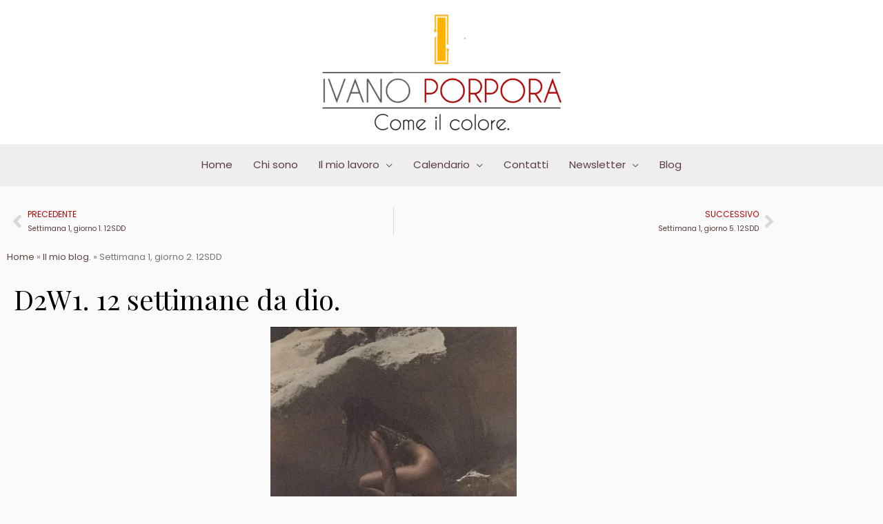

--- FILE ---
content_type: text/css; charset=utf-8
request_url: https://www.ivanoporpora.com/wp-content/uploads/elementor/css/post-2807.css?ver=1768552175
body_size: -57
content:
.elementor-2807 .elementor-element.elementor-element-8991c2b{--display:flex;}.elementor-2807 .elementor-element.elementor-element-9124691{text-align:start;}.elementor-2807 .elementor-element.elementor-element-54d5be2{--display:flex;}.elementor-2807 .elementor-element.elementor-element-e645df4{--display:flex;}.elementor-2807 .elementor-element.elementor-element-8a49e8f{--divider-border-style:solid;--divider-color:#000;--divider-border-width:1px;}.elementor-2807 .elementor-element.elementor-element-8a49e8f .elementor-divider-separator{width:100%;}.elementor-2807 .elementor-element.elementor-element-8a49e8f .elementor-divider{padding-block-start:15px;padding-block-end:15px;}:root{--page-title-display:none;}

--- FILE ---
content_type: text/css; charset=utf-8
request_url: https://www.ivanoporpora.com/wp-content/uploads/elementor/css/post-1454.css?ver=1768536101
body_size: 269
content:
.elementor-1454 .elementor-element.elementor-element-ab2e4bd span.post-navigation__prev--label{color:#BC0000;}.elementor-1454 .elementor-element.elementor-element-ab2e4bd span.post-navigation__next--label{color:#BC0000;}.elementor-1454 .elementor-element.elementor-element-f57c5e3{color:#000000EB;font-family:"Della Respira", Sans-serif;font-size:18px;}.elementor-1454 .elementor-element.elementor-element-07bc71d{--alignment:center;--grid-side-margin:10px;--grid-column-gap:10px;--grid-row-gap:10px;--grid-bottom-margin:10px;}.elementor-1454 .elementor-element.elementor-element-f3ce74b > .elementor-widget-container{border-radius:0px 0px 0px 0px;}.elementor-1454 .elementor-element.elementor-element-0542a94{--divider-border-style:solid;--divider-color:#000;--divider-border-width:1px;}.elementor-1454 .elementor-element.elementor-element-0542a94 .elementor-divider-separator{width:100%;}.elementor-1454 .elementor-element.elementor-element-0542a94 .elementor-divider{padding-block-start:15px;padding-block-end:15px;}.elementor-1454 .elementor-element.elementor-element-17181d4{--grid-row-gap:35px;--grid-column-gap:30px;}.elementor-1454 .elementor-element.elementor-element-17181d4 .elementor-posts-container .elementor-post__thumbnail{padding-bottom:calc( 0.52 * 100% );}.elementor-1454 .elementor-element.elementor-element-17181d4:after{content:"0.52";}.elementor-1454 .elementor-element.elementor-element-17181d4 .elementor-post__thumbnail__link{width:89%;}.elementor-1454 .elementor-element.elementor-element-17181d4 .elementor-post__meta-data span + span:before{content:"-";}.elementor-1454 .elementor-element.elementor-element-17181d4.elementor-posts--thumbnail-left .elementor-post__thumbnail__link{margin-right:20px;}.elementor-1454 .elementor-element.elementor-element-17181d4.elementor-posts--thumbnail-right .elementor-post__thumbnail__link{margin-left:20px;}.elementor-1454 .elementor-element.elementor-element-17181d4.elementor-posts--thumbnail-top .elementor-post__thumbnail__link{margin-bottom:20px;}@media(max-width:1024px){ .elementor-1454 .elementor-element.elementor-element-07bc71d{--grid-side-margin:10px;--grid-column-gap:10px;--grid-row-gap:10px;--grid-bottom-margin:10px;}}@media(max-width:767px){ .elementor-1454 .elementor-element.elementor-element-07bc71d{--grid-side-margin:10px;--grid-column-gap:10px;--grid-row-gap:10px;--grid-bottom-margin:10px;}.elementor-1454 .elementor-element.elementor-element-17181d4 .elementor-posts-container .elementor-post__thumbnail{padding-bottom:calc( 0.5 * 100% );}.elementor-1454 .elementor-element.elementor-element-17181d4:after{content:"0.5";}.elementor-1454 .elementor-element.elementor-element-17181d4 .elementor-post__thumbnail__link{width:100%;}}